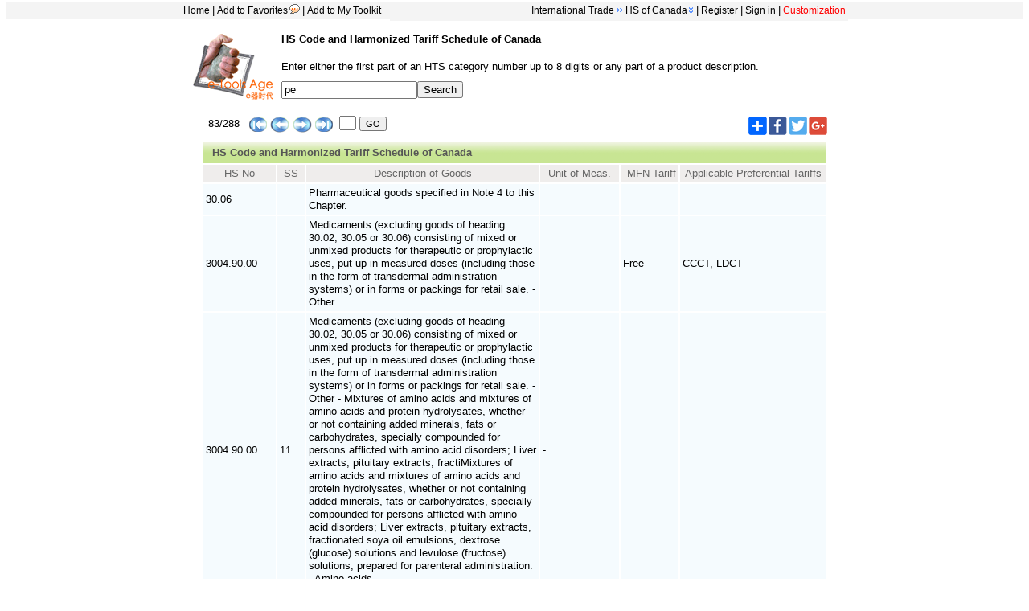

--- FILE ---
content_type: text/html
request_url: https://www.etoolsage.com/Query/cahs.asp?hts=pe&pageno=83
body_size: 5912
content:



<script language=javascript>


function toggleStretch(objname)
{	
	var obj = document.getElementById(objname)
	obj.style.display= obj.style.display == '' ? 'none' : '';
	var img = document.getElementById(objname + '_img');
	img.src = img.src.indexOf('_yes.gif') == -1 ? img.src.replace(/_no\.gif/, '_yes\.gif') : img.src.replace(/_yes\.gif/, '_no\.gif')
}

     
     function getExpressCode(expr)
     {      
      express=document.getElementsByName(expr);
      for(i=0;i<express.length;i++) 
      { 
        if(express[i].checked) {tmpStr='[em:'+(i+1)+'.gif]';} 
      } 
      return tmpStr;
 //var express=document.getElementByID(expr);
       //alert(express(1).checked);        
       //return '1234';
      // if (Expression(0).checked)
       //   alert('1234');
     }
     
     function insertText (textEl, text)
     {
        /**//*@cc_on
         @set @ie = true
         @if (@ie)
         textEl.focus(); 
         document.selection.createRange().text = text; 
         @else @*/
         if (textEl.selectionStart || textEl.selectionStart == '0') {
             var startPos = textEl.selectionStart;
             var endPos = textEl.selectionEnd;
             textEl.value = textEl.value.substring(0, startPos)
             + text 
             + textEl.value.substring(endPos, textEl.value.length);
         }
         else {
             textEl.value += text;
         }
     }
     
  

</script>
  
<html>

<head><!-- Google tag (gtag.js) --><script async src="https://www.googletagmanager.com/gtag/js?id=UA-5748686-2"></script><script>  window.dataLayer = window.dataLayer || [];  function gtag(){dataLayer.push(arguments);}  gtag('js', new Date());  gtag('config', 'UA-5748686-2');</script>
<meta http-equiv="Content-Type" content="text/html; charset=utf-8">
<meta name="keywords" content="International trade,HTS,HS CODE">
<meta name="description" content="HS Code and Harmonized Tariff Schedule of Canada,Harmonized System Code of Canada">
<title>HS Code and Harmonized Tariff Schedule of Canada   -- e-Tools Age</title><META http-equiv=MSThemeCompatible content=Yes><LINK href=../styles/stylePageE.css type=text/css rel=stylesheet>

</head>
<SCRIPT language="JavaScript"> 
<!--
if(document.all)document.write('<link rel=stylesheet type="text/css" href="ehp_null.css">')
if (window.Event) 
document.captureEvents(Event.MOUSEUP); 

function nocontextmenu() 
{
event.cancelBubble = true
event.returnValue = false;

return false;
}

function norightclick(e) 
{
if (window.Event) 
{
if (e.which == 2 || e.which == 3)
return false;
}
else
if (event.button == 2 || event.button == 3)
{
event.cancelBubble = true
event.returnValue = false;
return false;
}

}

document.oncontextmenu = nocontextmenu; // for IE5+
document.onmousedown = norightclick; // for all others
//-->



 </SCRIPT> 

<body topmargin=2>
  <noscript>
<iframe src="*.htm"></iframe>
</noscript>
<div class="headDiv"><div class="headDivLeft"><a href="../index.asp" target=_parent>Home</a>|<a href="#" onclick="javascript:window.external.addFavorite('http://www.etoolsage.com/Query/CAHS.asp?hts=pe&pageno=83','e-Tools Age--HS of Canada');">Add to Favorites<img border=0 src="../images/noteD.gif"  title="439850 visitors have bookmarked the site." onclick="javascript:setFavCookies('favImg');"></a>|<a href="../AddTools.asp?lang=en&toolsId=1113" target=_parent>Add to My Toolkit</a></div><div class="headDivRight"><a href="../internationaltrade.asp"?lang=en target=_parent>International Trade</a><img border=0 src="../images/arrowRight.gif"><label style="width:6px"></label><div id="menuhead"><ul><li><a href="#">HS of Canada<img border=0 src="../images/DownArrow.gif"></a><ul><li><a href="https://www.etoolsage.com/converter/tradeConverter.asp?toolsort=1100" target=_parent style="width:200px"><label style="width:3px"></label>Trade Measurement Converter</a></li><li><a href="https://www.etoolsage.com/converter/CurrencyConverter.asp?toolsort=1100" target=_parent style="width:200px"><label style="width:3px"></label>Currency Converter</a></li><li><a href="https://www.etoolsage.com/Query/PortSearching.asp?toolsort=1100" target=_parent style="width:200px"><label style="width:3px"></label>Sea Ports Search</a></li><li><a href="https://www.etoolsage.com/Query/CountryInfo.asp?toolsort=1100" target=_parent style="width:200px"><label style="width:3px"></label>Country Codes</a></li><li><a href="https://www.etoolsage.com/Query/CurrencyCode.asp?toolsort=1100" target=_parent style="width:200px"><label style="width:3px"></label>Currency Codes</a></li><li><a href="https://www.etoolsage.com/Query/CNHSCode.asp?toolsort=1100" target=_parent style="width:200px"><label style="width:3px"></label>HS of China</a></li><li><a href="https://www.etoolsage.com/Query/USHTS.asp?toolsort=1100" target=_parent style="width:200px"><label style="width:3px"></label>HTS of the U.S.</a></li><li><a href="https://www.etoolsage.com/Query/EUHS.asp?toolsort=1100" target=_parent style="width:200px"><label style="width:3px"></label>HS of EU</a></li><li><a href="https://www.etoolsage.com/Query/JPHS.asp?toolsort=1100" target=_parent style="width:200px"><label style="width:3px"></label>HS of Japan</a></li><li><a href="https://www.etoolsage.com/Query/Harmonised_Commodities_Code.asp?toolsort=1100" target=_parent style="width:200px"><label style="width:3px"></label>WCO Harmonised System</a></li><li><a href="https://www.etoolsage.com/Query/ExpressTrack.asp?toolsort=1100" target=_parent style="width:200px"><label style="width:3px"></label>Parcel Tracking</a></li><li><a href="https://www.etoolsage.com/Query/TimeWeather.asp?toolsort=1100" target=_parent style="width:200px"><label style="width:3px"></label>World Time & Weather</a></li><li><a href="https://www.etoolsage.com/information/CountryProfiles.asp?toolsort=1100" target=_parent style="width:200px"><label style="width:3px"></label>Country Profiles</a></li><li><a href="https://www.etoolsage.com/Query/tradeSite.asp?toolsort=1100" target=_parent style="width:200px"><label style="width:3px"></label>Trading Websites</a></li></ul></li></ul></div>|<a href="../RegUser.asp" target=_parent>Register</a>|<a href="../login.asp?lang=en" target=_parent>Sign in</a>|<a href="../customize.asp" target=_parent><SPAN ID="blink" STYLE="color: red; behavior: url(#default#time2)" begin="0;blink.end+1.0" dur="0.1" timeaction="style">Customization</span></a></DIV></DIV>
<div align="center">

<div class="DivLogo" style="width: 800px; height: 98px">
   <a target="_parent" href="../index.asp">
		<img border="0" src="../images/eTools.gif" align=left class="logoImg"></a><h4>HS Code and Harmonized Tariff Schedule of Canada</h4>Enter either the first part of an HTS category 
		number up to 8 digits or any part of a product description.<FORM name="formCategory"><input type="text" name=HTS style="width:169; font-family:Helvetica, Arial, sans-serif; height:22" value="pe"><input type="submit" value="Search"></FORM></div>
<table width=778px height=36 cellspacing="0" cellpadding="0" id="table1">
<form method="POST" action=CAHS.asp?HTS=pe&lang=>
<tr>
<td height="36" width="49%">&nbsp;&nbsp;83/288&nbsp;&nbsp; 
<a href=CAHS.asp?HTS=pe&pageNo=1&lang=>
<img border="0" src="../images/start.gif" align="middle"  title="Go to first page"></a>&nbsp;<a href=CAHS.asp?HTS=pe&pageNo=83&action=ScollUp&lang=><img border="0" src="../images/up.gif" align="middle"  title="preview Page"></a>&nbsp;<a href=CAHS.asp?HTS=pe&pageNo=83&action=ScollDown&lang=><img border="0" src="../images/next.gif" align="middle" title="Next page"></a>&nbsp;<a href=CAHS.asp?HTS=pe&Line=&port=&pageNo=288&lang=><img border="0" src="../images/end.gif" align="middle"  title="Go to last page"></a> 
&nbsp;<input type="text" name="GO1" size="2" style="height:18; width:21">&nbsp;<input type="submit" value="GO" name="B1"  style="height:18px;font-size:11px">
	
	</td>
<td height="36" width="51%" align=right><div style="width:100px;height:23px"><img src="../images/AddOther23.gif"  border=0   style="cursor:hand;" onmouseover="javascript:document.getElementById('nav').style.display='block';var tdp= getPos(this);document.getElementById('nav').style.left=tdp.x;if(tdp.y-document.getElementById('nav').offsetHeight+1>=0) {document.getElementById('nav').style.top=tdp.y-document.getElementById('nav').offsetHeight+1;} else {document.getElementById('nav').style.top=tdp.y+this.height;}" onmouseout="timedClose()"><a href="javascript:window.open('https://www.facebook.com/sharer.php?u='+encodeURIComponent(document.location.href)+'&amp;t='+encodeURIComponent(document.title),'_blank','toolbar=yes, location=yes, directories=no, status=no, menubar=yes, scrollbars=yes, resizable=no, copyhistory=yes, width=600, height=450,top=100,left=350');void(0)"><img src="../images/facebook23.gif" border=0 alt='Sharing buttons for facebook' title='Facebook'></a><a href="javascript:window.open('https://twitter.com/intent/tweet?text='+encodeURIComponent(document.location.href)+' '+encodeURIComponent(document.title),'_blank','toolbar=yes, location=yes,  directories=no, status=no, menubar=yes, scrollbars=yes, resizable=no, copyhistory=yes, width=600, height=450,top=100,left=350');void(0)" ><img src="../images/twitter23.gif" border=0 alt='Sharing buttons for twitter' title='Twitter'></a><a href="javascript:window.open('https://plus.google.com/share?url='+encodeURIComponent(document.location.href),'_blank','toolbar=yes, location=yes, directories=no, status=no, menubar=yes, scrollbars=yes, resizable=no, copyhistory=yes, width=600, height=450,top=100,left=350');void(0)"><img src="../images/Google23.gif" border=0 alt='Sharing buttons for Google plus' title='Google plus'></a></div><div id="nav" onmouseover="javascript:StopIt=true;clearTimeout(tid);this.style.display='block';"  onmouseout="javascript:this.style.display='none';StopIt = false;"><a href="javascript:window.open('https://www.linkedin.com/shareArticle?mini=true&url='+encodeURIComponent(document.location.href)+'&title='+encodeURIComponent(document.title),'_blank','toolbar=yes, location=yes, directories=no, status=no, menubar=yes, scrollbars=yes, resizable=no, copyhistory=yes, width=600, height=450,top=100,left=350');void(0)" ><img src="../images/linkedin20.gif" border=0 alt='Sharing buttons for Linkedin' title='Linkedin'></a><a href="javascript:window.open('https://www.blogger.com/blog-this.g?u='+encodeURIComponent(document.location.href)+'/&n='+encodeURIComponent(document.title),'_blank','toolbar=yes, location=yes, directories=no, status=no, menubar=yes, scrollbars=yes, resizable=no, copyhistory=yes, width=600, height=450,top=100,left=350');void(0)" ><img src="../images/Blogger20.gif" border=0 alt='Sharing buttons for Blogger' title='Blogger'></a><a href="javascript:window.open('https://buffer.com/add?url='+encodeURIComponent(document.location.href)+'/&text='+encodeURIComponent(document.title),'_blank','toolbar=yes, location=yes, directories=no, status=no, menubar=yes, scrollbars=yes, resizable=no, copyhistory=yes, width=600, height=450,top=100,left=350');void(0)" ><img src="../images/buffer20.gif" border=0 alt='Sharing buttons for Buffer' title='Buffer'></a><a href="javascript:window.open('https://social-plugins.line.me/lineit/share?url=&text='+encodeURIComponent(document.title)+' '+encodeURIComponent(document.location.href)+'/&from=line_scheme','_blank','toolbar=yes, location=yes, directories=no, status=no, menubar=yes, scrollbars=yes, resizable=no, copyhistory=yes, width=600, height=450,top=100,left=350');void(0)" ><img src="../images/Line20.gif" border=0 alt='Sharing buttons for Line' title='Line'></a><p><a href="javascript:window.open('https://pinterest.com/pin/create/button/?url='+encodeURIComponent(document.location.href)+'/&media=https://www.etoolsage.com/../images/eTools.gif'+'&description='+encodeURIComponent(document.title),'_blank','toolbar=yes, location=yes, directories=no, status=no, menubar=yes, scrollbars=yes, resizable=no, copyhistory=yes, width=600, height=450,top=100,left=350');void(0)" ><img src="../images/pinterest20.gif" border=0 alt='Sharing buttons for pinterest' title='Pinterest'></a><a href="javascript:window.open('https://sns.qzone.qq.com/cgi-bin/qzshare/cgi_qzshare_onekey?url='+encodeURIComponent(document.location.href)+'%2F&title='+encodeURIComponent(document.title),'_blank','toolbar=yes, location=yes, directories=no, status=no, menubar=yes, scrollbars=yes, resizable=no, copyhistory=yes, width=600, height=450,top=100,left=350');void(0)" ><img src="../images/Qzone20.gif" border=0 alt='Sharing buttons for Qzone' title='Qzone'></a><a href="javascript:window.open('https://tieba.baidu.com/f/commit/share/openShareApi?url='+encodeURIComponent(document.location.href)+'%2F&title='+encodeURIComponent(document.title),'_blank','toolbar=yes, location=yes, directories=no, status=no, menubar=yes, scrollbars=yes, resizable=no, copyhistory=yes, width=600, height=450,top=100,left=350');void(0)" ><img src="../images/TieBa20.gif" border=0 alt='Sharing buttons for Baidu tieba' title='Baidu tieba'></a><a href="javascript:window.open('https://service.weibo.com/share/share.php?url='+encodeURIComponent(document.location.href)+'%2F&title='+encodeURIComponent(document.title),'_blank','toolbar=yes, location=yes, directories=no, status=no, menubar=yes, scrollbars=yes, resizable=no, copyhistory=yes, width=600, height=450,top=100,left=350');void(0)" ><img src="../images/weibo20.gif" border=0 alt='Sharing buttons for Weibo' title='Weibo'></a></div><SCRIPT LANGUAGE="JavaScript">function getPos(element)  {         for   (var   leftX=0,leftY=0;   element!=null; )       { leftX+=element.offsetLeft; leftY+=element.offsetTop; element=element.offsetParent;       }  return {x:leftX, y:leftY} } var tid=null;var StopIt = false;function timedClose(){var tid=setTimeout("if (!StopIt) {document.getElementById('nav').style.display='none';StopIt = false;}",1000)}</SCRIPT><style type="text/css">#nav{position:fixed; top:20px; left:30px;width:86px;height: 67px; border:1px solid #aaa;display: none;background: #fafafa;padding-left: 8px;padding-right: 8px;padding-top: 12px}</style></td>
</tr>
</form>
</table>
<Div width:100% style="width: 778px" class="DisplayBoard"><table width="778">
<THEAD class="category"><TR>
    <Th colspan="6" align="left" background="../images/Backgroup4.gif" style="background-image: url('../images/Backgroup4.gif')"><b><font style="font-size:13px;color:#555555;line-Height:24px;padding-left:10px">
	HS Code and Harmonized Tariff Schedule of Canada</font></b></Th>
    </tr>

  <TR>
    <Th width="88">HS No</Th><Th width="32">SS</Th>
	<th width="287">Description of Goods</Th>
	<Th width="96">Unit of Meas.</Th>
    <Th width="70">&nbsp;MFN Tariff</Th>
    <Th width="179">Applicable Preferential Tariffs</Th>
	</THEAD>
  <TBODY>
 <tr><td>30.06</td><td>&nbsp;</td><td>Pharmaceutical goods specified in Note 4 to this Chapter.</td><td>&nbsp;</td><td>&nbsp;</td><td>&nbsp;</td></tr><tr><td>3004.90.00</td><td>&nbsp;</td><td>Medicaments (excluding goods of heading 30.02, 30.05 or 30.06) consisting of mixed or unmixed products for therapeutic or prophylactic uses, put up in measured doses (including those in the form of transdermal administration systems) or in forms or packings for retail sale.
 - Other</td><td>-</td><td>Free</td><td>CCCT, LDCT</td></tr><tr><td>3004.90.00</td><td>11</td><td>Medicaments (excluding goods of heading 30.02, 30.05 or 30.06) consisting of mixed or unmixed products for therapeutic or prophylactic uses, put up in measured doses (including those in the form of transdermal administration systems) or in forms or packings for retail sale.
 - Other - Mixtures of amino acids and mixtures of amino acids and protein hydrolysates, whether or not containing added minerals, fats or carbohydrates, specially compounded for persons afflicted with amino acid disorders; Liver extracts, pituitary extracts, fractiMixtures of amino acids and mixtures of amino acids and protein hydrolysates, whether or not containing added minerals, fats or carbohydrates, specially compounded for persons afflicted with amino acid disorders; Liver extracts, pituitary extracts, fractionated soya oil emulsions, dextrose (glucose) solutions and levulose (fructose) solutions, prepared for parenteral administration: - Amino acids</td><td>-</td><td>&nbsp;</td><td>&nbsp;</td></tr><tr><td>3004.90.00</td><td>12</td><td>Medicaments (excluding goods of heading 30.02, 30.05 or 30.06) consisting of mixed or unmixed products for therapeutic or prophylactic uses, put up in measured doses (including those in the form of transdermal administration systems) or in forms or packings for retail sale.
 - Other - Mixtures of amino acids and mixtures of amino acids and protein hydrolysates, whether or not containing added minerals, fats or carbohydrates, specially compounded for persons afflicted with amino acid disorders; Liver extracts, pituitary extracts, fractiMixtures of amino acids and mixtures of amino acids and protein hydrolysates, whether or not containing added minerals, fats or carbohydrates, specially compounded for persons afflicted with amino acid disorders; Liver extracts, pituitary extracts, fractionated soya oil emulsions, dextrose (glucose) solutions and levulose (fructose) solutions, prepared for parenteral administration: - Dextrose (glucose) and levulose (fructose) solutions</td><td>-</td><td>&nbsp;</td><td>&nbsp;</td></tr><tr><td>3004.90.00</td><td>31</td><td>Medicaments (excluding goods of heading 30.02, 30.05 or 30.06) consisting of mixed or unmixed products for therapeutic or prophylactic uses, put up in measured doses (including those in the form of transdermal administration systems) or in forms or packings for retail sale.
 - Other - Other, for human use, acting on the nervous system: - Analgesics</td><td>-</td><td>&nbsp;</td><td>&nbsp;</td></tr><tr><td>3004.90.00</td><td>32</td><td>Medicaments (excluding goods of heading 30.02, 30.05 or 30.06) consisting of mixed or unmixed products for therapeutic or prophylactic uses, put up in measured doses (including those in the form of transdermal administration systems) or in forms or packings for retail sale.
 - Other - Other, for human use, acting on the nervous system: - Antidepressants and tranquilizers</td><td>-</td><td>&nbsp;</td><td>&nbsp;</td></tr><tr><td>3004.90.00</td><td>33</td><td>Medicaments (excluding goods of heading 30.02, 30.05 or 30.06) consisting of mixed or unmixed products for therapeutic or prophylactic uses, put up in measured doses (including those in the form of transdermal administration systems) or in forms or packings for retail sale.
 - Other - Other, for human use, acting on the nervous system: - Antihypertensive agents</td><td>-</td><td>&nbsp;</td><td>&nbsp;</td></tr><tr><td>3004.90.00</td><td>19</td><td>Medicaments (excluding goods of heading 30.02, 30.05 or 30.06) consisting of mixed or unmixed products for therapeutic or prophylactic uses, put up in measured doses (including those in the form of transdermal administration systems) or in forms or packings for retail sale.
 - Other - Mixtures of amino acids and mixtures of amino acids and protein hydrolysates, whether or not containing added minerals, fats or carbohydrates, specially compounded for persons afflicted with amino acid disorders; Liver extracts, pituitary extracts, fractiMixtures of amino acids and mixtures of amino acids and protein hydrolysates, whether or not containing added minerals, fats or carbohydrates, specially compounded for persons afflicted with amino acid disorders; Liver extracts, pituitary extracts, fractionated soya oil emulsions, dextrose (glucose) solutions and levulose (fructose) solutions, prepared for parenteral administration: - Other</td><td>-</td><td>&nbsp;</td><td>&nbsp;</td></tr><tr><td>3004.90.00</td><td>34</td><td>Medicaments (excluding goods of heading 30.02, 30.05 or 30.06) consisting of mixed or unmixed products for therapeutic or prophylactic uses, put up in measured doses (including those in the form of transdermal administration systems) or in forms or packings for retail sale.
 - Other - Other, for human use, acting on the nervous system: - Antihistaminic agents</td><td>-</td><td>&nbsp;</td><td>&nbsp;</td></tr><tr><td>3004.90.00</td><td>35</td><td>Medicaments (excluding goods of heading 30.02, 30.05 or 30.06) consisting of mixed or unmixed products for therapeutic or prophylactic uses, put up in measured doses (including those in the form of transdermal administration systems) or in forms or packings for retail sale.
 - Other - Other, for human use, acting on the nervous system: - Other agents, acting on the central nervous system</td><td>-</td><td>&nbsp;</td><td>&nbsp;</td></tr><tr><td>3004.90.00</td><td>36</td><td>Medicaments (excluding goods of heading 30.02, 30.05 or 30.06) consisting of mixed or unmixed products for therapeutic or prophylactic uses, put up in measured doses (including those in the form of transdermal administration systems) or in forms or packings for retail sale.
 - Other - Other, for human use, acting on the nervous system: - Local anaesthetics</td><td>-</td><td>&nbsp;</td><td>&nbsp;</td></tr><tr><td>3004.90.00</td><td>39</td><td>Medicaments (excluding goods of heading 30.02, 30.05 or 30.06) consisting of mixed or unmixed products for therapeutic or prophylactic uses, put up in measured doses (including those in the form of transdermal administration systems) or in forms or packings for retail sale.
 - Other - Other, for human use, acting on the nervous system: - Other</td><td>-</td><td>&nbsp;</td><td>&nbsp;</td></tr><tr><td>3004.90.00</td><td>42</td><td>Medicaments (excluding goods of heading 30.02, 30.05 or 30.06) consisting of mixed or unmixed products for therapeutic or prophylactic uses, put up in measured doses (including those in the form of transdermal administration systems) or in forms or packings for retail sale.
 - Other - Other, for human use, gastrointestinal agents: - Laxatives</td><td>-</td><td>&nbsp;</td><td>&nbsp;</td></tr><tr><td>3004.90.00</td><td>43</td><td>Medicaments (excluding goods of heading 30.02, 30.05 or 30.06) consisting of mixed or unmixed products for therapeutic or prophylactic uses, put up in measured doses (including those in the form of transdermal administration systems) or in forms or packings for retail sale.
 - Other - Other, for human use, gastrointestinal agents: - Antacids</td><td>-</td><td>&nbsp;</td><td>&nbsp;</td></tr><tr><td>3102.90.00</td><td>00</td><td>Mineral or chemical fertilizers, nitrogenous. - Other, including mixtures not specified in the foregoing subheadings</td><td>KGM</td><td>Free</td><td>CCCT, LDCT</td></tr><tr><td>3004.90.00</td><td>49</td><td>Medicaments (excluding goods of heading 30.02, 30.05 or 30.06) consisting of mixed or unmixed products for therapeutic or prophylactic uses, put up in measured doses (including those in the form of transdermal administration systems) or in forms or packings for retail sale.
 - Other - Other, for human use, gastrointestinal agents: - Other</td><td>-</td><td>&nbsp;</td><td>&nbsp;</td></tr><tr><td>3004.90.00</td><td>50</td><td>Medicaments (excluding goods of heading 30.02, 30.05 or 30.06) consisting of mixed or unmixed products for therapeutic or prophylactic uses, put up in measured doses (including those in the form of transdermal administration systems) or in forms or packings for retail sale.
 - Other - Other, for human use, acting on the cardio-vascular system</td><td>-</td><td>&nbsp;</td><td>&nbsp;</td></tr><tr><td>3004.90.00</td><td>61</td><td>Medicaments (excluding goods of heading 30.02, 30.05 or 30.06) consisting of mixed or unmixed products for therapeutic or prophylactic uses, put up in measured doses (including those in the form of transdermal administration systems) or in forms or packings for retail sale.
 - Other - Other, for human use, anti-infective agents: - Containing sulfonamides</td><td>-</td><td>&nbsp;</td><td>&nbsp;</td></tr><tr><td>3004.90.00</td><td>69</td><td>Medicaments (excluding goods of heading 30.02, 30.05 or 30.06) consisting of mixed or unmixed products for therapeutic or prophylactic uses, put up in measured doses (including those in the form of transdermal administration systems) or in forms or packings for retail sale.
 - Other - Other, for human use, anti-infective agents: - Other</td><td>-</td><td>&nbsp;</td><td>&nbsp;</td></tr><tr><td>3004.90.00</td><td>71</td><td>Medicaments (excluding goods of heading 30.02, 30.05 or 30.06) consisting of mixed or unmixed products for therapeutic or prophylactic uses, put up in measured doses (including those in the form of transdermal administration systems) or in forms or packings for retail sale.
 - Other - Other, for human use: - Haematological agents</td><td>-</td><td>&nbsp;</td><td>&nbsp;</td></tr><tr><td>3004.90.00</td><td>72</td><td>Medicaments (excluding goods of heading 30.02, 30.05 or 30.06) consisting of mixed or unmixed products for therapeutic or prophylactic uses, put up in measured doses (including those in the form of transdermal administration systems) or in forms or packings for retail sale.
 - Other - Other, for human use: - Antineoplastic agents</td><td>-</td><td>&nbsp;</td><td>&nbsp;</td></tr><tr><td>3004.90.00</td><td>73</td><td>Medicaments (excluding goods of heading 30.02, 30.05 or 30.06) consisting of mixed or unmixed products for therapeutic or prophylactic uses, put up in measured doses (including those in the form of transdermal administration systems) or in forms or packings for retail sale.
 - Other - Other, for human use: - Cough or cold preparations</td><td>-</td><td>&nbsp;</td><td>&nbsp;</td></tr><tr><td>3004.90.00</td><td>74</td><td>Medicaments (excluding goods of heading 30.02, 30.05 or 30.06) consisting of mixed or unmixed products for therapeutic or prophylactic uses, put up in measured doses (including those in the form of transdermal administration systems) or in forms or packings for retail sale.
 - Other - Other, for human use: - Primarily affecting the eyes, ears or respiratory system</td><td>-</td><td>&nbsp;</td><td>&nbsp;</td></tr><tr><td>3004.90.00</td><td>75</td><td>Medicaments (excluding goods of heading 30.02, 30.05 or 30.06) consisting of mixed or unmixed products for therapeutic or prophylactic uses, put up in measured doses (including those in the form of transdermal administration systems) or in forms or packings for retail sale.
 - Other - Other, for human use: - Diuretics</td><td>-</td><td>&nbsp;</td><td>&nbsp;</td></tr><tr><td>3103.10.00</td><td>00</td><td>Mineral or chemical fertilizers, phosphatic. - Superphosphates</td><td>KGM</td><td>Free</td><td>CCCT, LDCT</td></tr>
</table>
</Div>


<table width=778px height=28 cellspacing="0" cellpadding="0" id="table2">
<form method="POST" action=CAHS.asp?HTS=pe&lang=>
<tr>
<td height="28" width="100%" align="right" valign="bottom">&nbsp;83/288&nbsp;&nbsp; 
<a href=CAHS.asp?HTS=pe&pageNo=1&lang=>
<img border="0" src="../images/start.gif" align="middle"  title="Go to first page"></a>&nbsp;<a href=CAHS.asp?HTS=pe&pageNo=83&action=ScollUp&lang=><img border="0" src="../images/up.gif" align="middle"  title="preview Page"></a>&nbsp;<a href=CAHS.asp?HTS=pe&pageNo=83&action=ScollDown&lang=><img border="0" src="../images/next.gif" align="middle" title="Next page"></a>&nbsp;<a href=CAHS.asp?HTS=pe&pageNo=288&lang=><img border="0" src="../images/end.gif" align="middle"  title="Go to last page"></a> 
&nbsp;<input type="text" name="GO2" size="2"  style="height:18; width:21">&nbsp;<input type="submit" value="GO" name="B2"  style="height:18px;font-size:11px">&nbsp;
	
	</td>
</tr>
</form>
</table><br>
<div align=left style="width:778px; COLOR: #000"><br><script async src="//pagead2.googlesyndication.com/pagead/js/adsbygoogle.js"></script>
<!-- 728x90, &#21019;&#24314;&#20110; 09-3-29 -->
<ins class="adsbygoogle"
     style="display:inline-block;width:728px;height:90px"
     data-ad-client="ca-pub-6166525104477340"
     data-ad-slot="8748345038"></ins>
<script>
(adsbygoogle = window.adsbygoogle || []).push({});
</script><br><br>
<b>Top Use:&nbsp;&nbsp;&nbsp;</b><img border=0 src="../images/rightArrow.gif" width=8 height=8>&nbsp;<a href="CAHS.asp?HTS=57032&pageNo=11709400000&action=ScollUp">Harmonized Tariff Schedule of the Canada&nbsp;inquiry:&nbsp;&nbsp;57032</a><br><br><b>Recent user inquiry:</b><br><div class="list"><ul><li><span>1/19/2026  11:31</span><a href="CAHS.asp?HTS=4706.00&action=ScollDown&lang=&pageNo=1709024845">Harmonized Tariff Schedule of the Canada&nbsp;inquiry:&nbsp;&nbsp;4706.00</a></li><li><span>1/19/2026  11:31</span><a href="CAHS.asp?HTS=9405.10.0019&action=ScollUp&pageNo=1709058633">Harmonized Tariff Schedule of the Canada&nbsp;inquiry:&nbsp;&nbsp;9405.10.0019</a></li><li><span>1/19/2026  11:31</span><a href="CAHS.asp?HTS=8471500&pageNo=11713682271&action=ScollUp&lang=">Harmonized Tariff Schedule of the Canada&nbsp;inquiry:&nbsp;&nbsp;8471500</a></li><li><span>1/19/2026  11:31</span><a href="CAHS.asp?HTS=728&action=ScollUp&lang=&pageNo=11712946515">Harmonized Tariff Schedule of the Canada&nbsp;inquiry:&nbsp;&nbsp;728</a></li><li><span>1/19/2026  11:31</span><a href="CAHS.asp?HTS=bags&pageNo=6&action=ScollUp&lang=">Harmonized Tariff Schedule of the Canada&nbsp;inquiry:&nbsp;&nbsp;bags</a></li><li><span>1/19/2026  11:31</span><a href="CAHS.asp?HTS=701919&pageNo=1&action=ScollDown">Harmonized Tariff Schedule of the Canada&nbsp;inquiry:&nbsp;&nbsp;701919</a></li><li><span>1/19/2026  11:31</span><a href="CAHS.asp?HTS=87120035&pageNo=1709071641&action=ScollDown&lang=">Harmonized Tariff Schedule of the Canada&nbsp;inquiry:&nbsp;&nbsp;87120035</a></li><li><span>1/19/2026  11:31</span><a href="CAHS.asp?HTS=leg-warmers&pageNo=11708540265&action=ScollDown&lang=">Harmonized Tariff Schedule of the Canada&nbsp;inquiry:&nbsp;&nbsp;leg-warmers</a></li><li><span>1/19/2026  11:31</span><a href="CAHS.asp?HTS=8479.99&pageNo=1708942369&action=ScollUp&lang=">Harmonized Tariff Schedule of the Canada&nbsp;inquiry:&nbsp;&nbsp;8479.99</a></li></ul></div><br><br><script async src="//pagead2.googlesyndication.com/pagead/js/adsbygoogle.js"></script>
<!-- 728x90, &#21019;&#24314;&#20110; 09-3-29 -->
<ins class="adsbygoogle"
     style="display:inline-block;width:728px;height:90px"
     data-ad-client="ca-pub-6166525104477340"
     data-ad-slot="8748345038"></ins>
<script>
(adsbygoogle = window.adsbygoogle || []).push({});
</script>
</div>
<br>
<div style="WIDTH: 778px" align="left"><span class="headfeedback"><a href="../post.asp?BoardID=6&lang=en&toolsno=1113" target="_parent">I want to Post a new feedback<img src="../images/arrowRight.gif" align="bottom" border="none"></a></span><h3 style="CURSOR: hand"></h3><table id=FeedBack cellSpacing=0 cellPadding=0 width="100%"><tr><td class=feedTree id=feedTree valign=top></td></tr></table></div><br>
 <SCRIPT language="JavaScript"> 
	{toggleStretch('FeedBack');}
</SCRIPT>
</div>
 </div><script defer src="https://static.cloudflareinsights.com/beacon.min.js/vcd15cbe7772f49c399c6a5babf22c1241717689176015" integrity="sha512-ZpsOmlRQV6y907TI0dKBHq9Md29nnaEIPlkf84rnaERnq6zvWvPUqr2ft8M1aS28oN72PdrCzSjY4U6VaAw1EQ==" data-cf-beacon='{"version":"2024.11.0","token":"339e5cc2ddae4a8790a70eb0c75cb049","r":1,"server_timing":{"name":{"cfCacheStatus":true,"cfEdge":true,"cfExtPri":true,"cfL4":true,"cfOrigin":true,"cfSpeedBrain":true},"location_startswith":null}}' crossorigin="anonymous"></script>
</body>

&nbsp;</html>

--- FILE ---
content_type: text/html; charset=utf-8
request_url: https://www.google.com/recaptcha/api2/aframe
body_size: 266
content:
<!DOCTYPE HTML><html><head><meta http-equiv="content-type" content="text/html; charset=UTF-8"></head><body><script nonce="7MxKVSiGl2mScO89S0oA0Q">/** Anti-fraud and anti-abuse applications only. See google.com/recaptcha */ try{var clients={'sodar':'https://pagead2.googlesyndication.com/pagead/sodar?'};window.addEventListener("message",function(a){try{if(a.source===window.parent){var b=JSON.parse(a.data);var c=clients[b['id']];if(c){var d=document.createElement('img');d.src=c+b['params']+'&rc='+(localStorage.getItem("rc::a")?sessionStorage.getItem("rc::b"):"");window.document.body.appendChild(d);sessionStorage.setItem("rc::e",parseInt(sessionStorage.getItem("rc::e")||0)+1);localStorage.setItem("rc::h",'1768847500262');}}}catch(b){}});window.parent.postMessage("_grecaptcha_ready", "*");}catch(b){}</script></body></html>